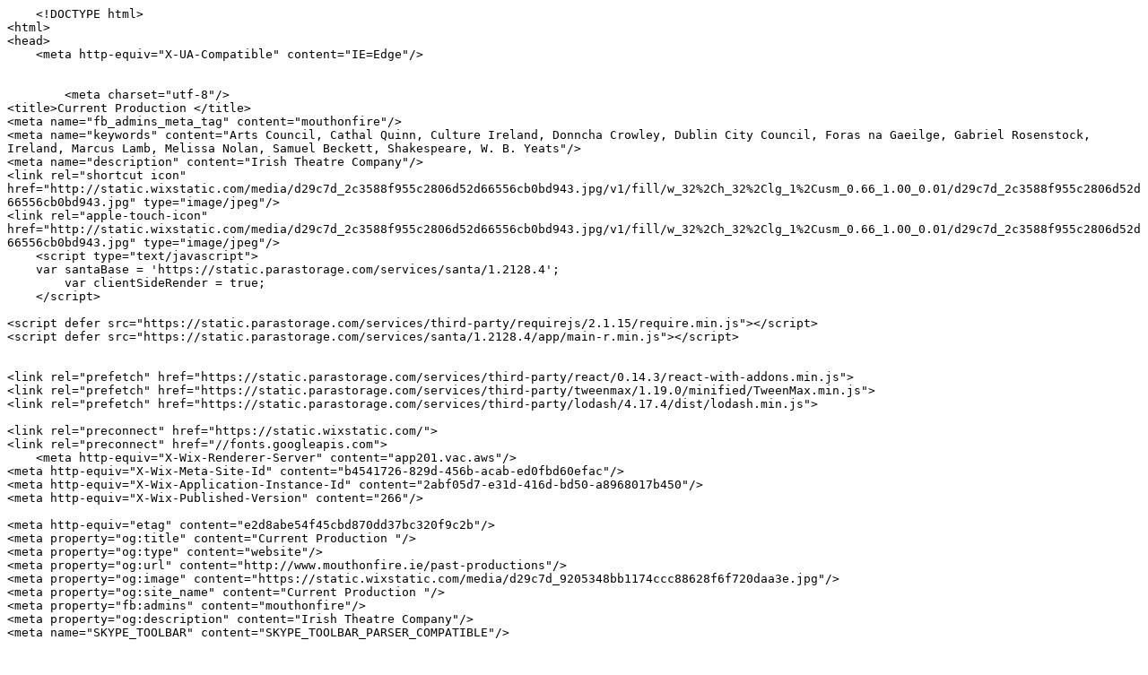

--- FILE ---
content_type: text/x-c++
request_url: https://repository.falmouth.ac.uk/1891/1/past-productions
body_size: 15004
content:
    <!DOCTYPE html>
<html>
<head>
    <meta http-equiv="X-UA-Compatible" content="IE=Edge"/>
             
    
        <meta charset="utf-8"/>
<title>Current Production </title>
<meta name="fb_admins_meta_tag" content="mouthonfire"/>
<meta name="keywords" content="Arts Council, Cathal Quinn, Culture Ireland, Donncha Crowley, Dublin City Council, Foras na Gaeilge, Gabriel Rosenstock, Ireland, Marcus Lamb, Melissa Nolan, Samuel Beckett, Shakespeare, W. B. Yeats"/>
<meta name="description" content="Irish Theatre Company"/>
<link rel="shortcut icon" href="http://static.wixstatic.com/media/d29c7d_2c3588f955c2806d52d66556cb0bd943.jpg/v1/fill/w_32%2Ch_32%2Clg_1%2Cusm_0.66_1.00_0.01/d29c7d_2c3588f955c2806d52d66556cb0bd943.jpg" type="image/jpeg"/>
<link rel="apple-touch-icon" href="http://static.wixstatic.com/media/d29c7d_2c3588f955c2806d52d66556cb0bd943.jpg/v1/fill/w_32%2Ch_32%2Clg_1%2Cusm_0.66_1.00_0.01/d29c7d_2c3588f955c2806d52d66556cb0bd943.jpg" type="image/jpeg"/>
    <script type="text/javascript">
    var santaBase = 'https://static.parastorage.com/services/santa/1.2128.4';
        var clientSideRender = true;
    </script>

<script defer src="https://static.parastorage.com/services/third-party/requirejs/2.1.15/require.min.js"></script>
<script defer src="https://static.parastorage.com/services/santa/1.2128.4/app/main-r.min.js"></script>


<link rel="prefetch" href="https://static.parastorage.com/services/third-party/react/0.14.3/react-with-addons.min.js">
<link rel="prefetch" href="https://static.parastorage.com/services/third-party/tweenmax/1.19.0/minified/TweenMax.min.js">
<link rel="prefetch" href="https://static.parastorage.com/services/third-party/lodash/4.17.4/dist/lodash.min.js">

<link rel="preconnect" href="https://static.wixstatic.com/">
<link rel="preconnect" href="//fonts.googleapis.com">
    <meta http-equiv="X-Wix-Renderer-Server" content="app201.vac.aws"/>
<meta http-equiv="X-Wix-Meta-Site-Id" content="b4541726-829d-456b-acab-ed0fbd60efac"/>
<meta http-equiv="X-Wix-Application-Instance-Id" content="2abf05d7-e31d-416d-bd50-a8968017b450"/>
<meta http-equiv="X-Wix-Published-Version" content="266"/>

<meta http-equiv="etag" content="e2d8abe54f45cbd870dd37bc320f9c2b"/>
<meta property="og:title" content="Current Production "/>
<meta property="og:type" content="website"/>
<meta property="og:url" content="http://www.mouthonfire.ie/past-productions"/>
<meta property="og:image" content="https://static.wixstatic.com/media/d29c7d_9205348bb1174ccc88628f6f720daa3e.jpg"/>
<meta property="og:site_name" content="Current Production "/>
<meta property="fb:admins" content="mouthonfire"/>
<meta property="og:description" content="Irish Theatre Company"/>
<meta name="SKYPE_TOOLBAR" content="SKYPE_TOOLBAR_PARSER_COMPATIBLE"/>

<meta id="wixMobileViewport" name="viewport" content="width=980, user-scalable=yes"/>


        

    <script>
    // BEAT MESSAGE
    try {
        window.wixBiSession = {
            initialTimestamp : Date.now(),
            viewerSessionId: 'xxxxxxxx-xxxx-4xxx-yxxx-xxxxxxxxxxxx'.replace(/[xy]/g, function(c)
                    { var r = Math.random()*16|0, v = c == 'x' ? r : (r&0x3|0x8); return v.toString(16); }
            )
        };
        (new Image()).src = 'http://frog.wix.com/bt?src=29&evid=3&pn=1&et=1&v=1.2128.4&msid=b4541726-829d-456b-acab-ed0fbd60efac&vsi=' + wixBiSession.viewerSessionId +
                '&url=' + encodeURIComponent(location.href.replace(/^http(s)?:\/\/(www\.)?/, '')) +
                '&isp=1&st=2&ts=0&c=' + wixBiSession.initialTimestamp;
    } catch (e){}
    // BEAT MESSAGE END
</script>

    

    <!-- META DATA -->
<script type="text/javascript">

    var serviceTopology = {"serverName":"app201.vac.aws","cacheKillerVersion":"1","staticServerUrl":"http://static.parastorage.com/","usersScriptsRoot":"http://static.parastorage.com/services/wix-users/2.653.0","biServerUrl":"http://frog.wix.com/","userServerUrl":"http://users.wix.com/","billingServerUrl":"http://premium.wix.com/","mediaRootUrl":"http://static.wixstatic.com/","logServerUrl":"http://frog.wix.com/plebs","monitoringServerUrl":"http://TODO/","usersClientApiUrl":"https://users.wix.com/wix-users","publicStaticBaseUri":"http://static.parastorage.com/services/wix-public/1.224.0","basePublicUrl":"http://www.wix.com/","postLoginUrl":"http://www.wix.com/my-account","postSignUpUrl":"http://www.wix.com/new/account","baseDomain":"wix.com","staticMediaUrl":"https://static.wixstatic.com/media","staticAudioUrl":"https://media.wix.com/mp3","emailServer":"http://assets.wix.com/common-services/notification/invoke","blobUrl":"https://static.parastorage.com/wix_blob","htmlEditorUrl":"http://editor.wix.com/html","siteMembersUrl":"https://users.wix.com/wix-sm","scriptsLocationMap":{"santa-versions":"http://static.parastorage.com/services/santa-versions/1.419.0","dbsm-viewer-app":"http://static.parastorage.com/services/dbsm-viewer-app/1.62.0","wix-music-embed":"http://static.parastorage.com/services/wix-music-embed/1.14.0","santa-resources":"http://static.parastorage.com/services/santa-resources/1.2.0","wixapps":"http://static.parastorage.com/services/wixapps/2.486.0","ecommerce":"http://static.parastorage.com/services/ecommerce/1.203.0","dbsm-editor-app":"http://static.parastorage.com/services/dbsm-editor-app/1.199.0","langs":"http://static.parastorage.com/services/langs/2.568.0","automation":"http://static.parastorage.com/services/automation/1.23.0","web":"http://static.parastorage.com/services/web/2.1229.63","sitemembers":"http://static.parastorage.com/services/sm-js-sdk/1.31.0","js-wixcode-sdk":"http://static.parastorage.com/services/js-wixcode-sdk/1.87.0","tpa":"http://static.parastorage.com/services/tpa/2.1062.0","santa":"http://static.parastorage.com/services/santa/1.2128.4","skins":"http://static.parastorage.com/services/skins/2.1229.63","core":"http://static.parastorage.com/services/core/2.1229.63","ck-editor":"http://static.parastorage.com/services/ck-editor/1.87.3","bootstrap":"http://static.parastorage.com/services/bootstrap/2.1229.63"},"developerMode":false,"productionMode":true,"staticServerFallbackUrl":"https://sslstatic.wix.com/","staticVideoUrl":"http://video.wixstatic.com/","cloudStorageUrl":"https://static.wixstatic.com/","scriptsDomainUrl":"https://static.parastorage.com/","userFilesUrl":"http://static.parastorage.com/","staticHTMLComponentUrl":"http://www-mouthonfire-ie.usrfiles.com/","secured":false,"ecommerceCheckoutUrl":"https://www.safer-checkout.com/","premiumServerUrl":"https://premium.wix.com/","appRepoUrl":"http://assets.wix.com/wix-lists-ds-webapp","digitalGoodsServerUrl":"http://dgs.wixapps.net/","wixCloudBaseDomain":"wix-code.com","mailServiceSuffix":"/_api/common-services/notification/invoke","staticVideoHeadRequestUrl":"http://storage.googleapis.com/video.wixstatic.com","protectedPageResolverUrl":"https://site-pages.wix.com/_api/wix-public-html-info-webapp/resolve_protected_page_urls","mediaUploadServerUrl":"https://files.wix.com/","publicStaticsUrl":"http://static.parastorage.com/services/wix-public/1.224.0","staticDocsUrl":"http://media.wix.com/ugd"};
    var santaModels = true;
    var rendererModel = {"metaSiteId":"b4541726-829d-456b-acab-ed0fbd60efac","siteInfo":{"documentType":"UGC","applicationType":"HtmlWeb","siteId":"2abf05d7-e31d-416d-bd50-a8968017b450","siteTitleSEO":"Current Production "},"clientSpecMap":{"11":{"type":"sitemembers","applicationId":11,"collectionType":"Open","collectionFormFace":"Register","smcollectionId":"038be31c-4f68-4df7-ad09-2d55896cad44"},"14":{"type":"public","applicationId":14,"appDefinitionId":"139ef4fa-c108-8f9a-c7be-d5f492a2c939","appDefinitionName":"Automated Emails","instance":"XVGX3eMxRzN9T90dCNdFDRtAbrHu67f4m7A8mAsFep0.[base64]","sectionPublished":true,"sectionMobilePublished":false,"sectionSeoEnabled":true,"widgets":{},"appRequirements":{"requireSiteMembers":false},"isWixTPA":true,"installedAtDashboard":true,"permissions":{"revoked":false}},"12":{"type":"public","applicationId":12,"appDefinitionId":"135c3d92-0fea-1f9d-2ba5-2a1dfb04297e","appDefinitionName":"Email Marketing","instance":"R4BLMqchPGLYAS1UzcsjXXrLCT7Hxxjc619JOLhdQOY.[base64]","sectionPublished":true,"sectionMobilePublished":false,"sectionSeoEnabled":true,"widgets":{"141995eb-c700-8487-6366-a482f7432e2b":{"widgetUrl":"http:\/\/so-feed.wixapps.net\/widget","widgetId":"141995eb-c700-8487-6366-a482f7432e2b","refreshOnWidthChange":true,"mobileUrl":"http:\/\/so-feed.wixapps.net\/widget","published":true,"mobilePublished":true,"seoEnabled":true}},"appRequirements":{"requireSiteMembers":false},"isWixTPA":true,"installedAtDashboard":true,"permissions":{"revoked":false}},"0":{"type":"appbuilder","applicationId":0,"appDefinitionId":"3d590cbc-4907-4cc4-b0b1-ddf2c5edf297","instanceId":"13a87114-2bcb-56b6-67d2-f4b76c49e7c7","state":"Initialized"}},"premiumFeatures":["HasDomain","AdsFree","ShowWixWhileLoading"],"geo":"GBR","languageCode":"en","previewMode":false,"userId":"d29c7d80-bab9-4f85-afb5-b9ea9e5d8f58","siteMetaData":{"preloader":{"enabled":false},"adaptiveMobileOn":true,"quickActions":{"socialLinks":[],"colorScheme":"dark","configuration":{"quickActionsMenuEnabled":false,"navigationMenuEnabled":true,"phoneEnabled":false,"emailEnabled":false,"addressEnabled":false,"socialLinksEnabled":false}},"contactInfo":{"companyName":"","phone":"","fax":"","email":"","address":""}},"runningExperiments":{"sv_blogRealPagination":"new","appMarketCache":"new","sv_textLinkWhiteList":"new","sv_platform1":"new","reactAppMarketModals":"new","sv_hoverBox":"new","sv_dpages":"new","clickToAction_email":"new","connectionsData":"new","sv_mergeAggregator":"new","sv_remove_headTagsSaveDataFixer":"new","sv_blogTranslateErrorMessage":"new","sv_listsBatchRequest":"new","noDynamicModelOnFirstLoad":"new","sv_expandModeBi":"new","sv_reportPerformance":"new","clickToAction_url":"new","sv_cssDesignData":"new","sv_blogCountersHttpsRequest":"new","sv_dataItemRefsSaveDataFixer_bi":"new","sv_webpJPGSupport":"new","sv_addFirstTimeRenderBiEvents":"new","reactAppMarket":"new","fontsTrackingInViewer":"new","tpaHideFromMenu":"new","sv_blogSocialCounters":"new","sv_addJsonldToHeadForSEO":"new","sv_remove_backgroundsSaveDataFixer":"new","clickToAction_phone":"new","sv_stripMigrationViewer":"new","autosaveTpaSettle":"new","retryOnConcurrencyError":"new","permalinkWithoutDate":"new","sv_faviconFromServer":"new","sv_obMigrationFlow":"new","specs.users.NewLoginVelocityTemplateFT":"true","pageListNewFormat":"new","sv_blogAuthorAsALink":"new","se_ignoreBottomBottomAnchors":"new","fontScaling":"new","autosaveWixappsSettle":"new","operationsQAllAsync":"new","remove_mobile_props_and_design_if_really_deleted":"new","sv_tpaAddChatApp":"new","sv_stripToColumnMigration":"new","sv_permissionInfoUpdateOnFirstSave":"new","sv_blogOldUrlShareFix":"new","sv_addBorderToElementBounds":"new","sv_blogNotifySocialCounters":"new","sv_blogLikeCounters":"new","sv_blogNewSocialShareButtonsInTemplates":"new","sv_ignoreBottomBottomAnchors":"new","sv_addBlogPerformanceBiEvents":"new","sv_allowStripToColumnMigration":"new","sv_grid":"new","sv_NewFacebookConversionPixel":"new","sv_tpaPerformanceBi":"new","wixCodeBinding":"new","sv_alwaysEnableMobileZoom":"new","contactFormActivity":"old"},"urlFormatModel":{"format":"slash","forbiddenPageUriSEOs":["app","apps","_api","robots.txt","sitemap.xml","feed.xml","sites"],"pageIdToResolvedUriSEO":{}},"passwordProtectedPages":[],"useSandboxInHTMLComp":false,"siteMediaToken":"eyJhbGciOiJIUzI1NiJ9.[base64].bFEL7wlNIDJBu5xRcjeOHuCrufKI4HLsMnX5g_AEiic","pagesPlatformApplications":{}};
    var publicModel = {"domain":"mouthonfire.ie","externalBaseUrl":"http:\/\/www.mouthonfire.ie\/","unicodeExternalBaseUrl":"http:\/\/www.mouthonfire.ie\/","pageList":{"pages":[{"pageId":"c139r","title":"About ","pageUriSEO":"about","pageJsonFileName":"d29c7d_4d13d3b7024b670b1b00e46d09d4c276_262.json"},{"pageId":"c1bf2","title":"Past Productions","pageUriSEO":"past-productions","pageJsonFileName":"d29c7d_26fcf97cb88ba1738384f474e5465729_262.json"},{"pageId":"cfvg","title":"Gallery","pageUriSEO":"gallery","pageJsonFileName":"d29c7d_7b355c2dcafb11fc53beba431569066d_262.json"},{"pageId":"cw01","title":"Current Productions","pageUriSEO":"current-production","pageJsonFileName":"d29c7d_3718e9940a543929e15dce9ac6b18b4e_266.json"}],"mainPageId":"cw01","masterPageJsonFileName":"d29c7d_d4a1da15900cad4d6fcea077aad8df64_266.json","topology":[{"baseUrl":"https:\/\/static.wixstatic.com\/","parts":"sites\/{filename}.z?v=3"},{"baseUrl":"https:\/\/staticorigin.wixstatic.com\/","parts":"sites\/{filename}.z?v=3"},{"baseUrl":"https:\/\/www.mouthonfire.ie\/","parts":"sites\/{filename}.z?v=3"},{"baseUrl":"https:\/\/fallback.wix.com\/","parts":"wix-html-editor-pages-webapp\/page\/{filename}"}]},"timeSincePublish":514071234,"favicon":"d29c7d_2c3588f955c2806d52d66556cb0bd943.jpg","deviceInfo":{"deviceType":"Other","browserType":"Firefox","browserVersion":0},"siteRevision":266,"sessionInfo":{"hs":873305597,"svSession":"32a8954b5634bc6f03fd06259775a06b486a374e7493cd935f8d3bc2e0bcc9a2a786d8733aeedeab7813c52b11c05dd81e60994d53964e647acf431e4f798bcd245af2ce986792cf481f8a76c7186adfe919c870ee1a754f927e4b824fd283dc","ctToken":"ZE9KMFg4RlFGWXlJMGEzZ29relg4NEVWUWdoRlRWSWI2N1cyajZxZ1RSVXx7InVzZXJBZ2VudCI6Ik1vemlsbGEvNS4wIiwidmFsaWRUaHJvdWdoIjoxNDg4Mzg5MDUwMzU2fQ","isAnonymous":false},"metaSiteFlags":[],"indexable":true};

    

    var googleAnalytics = "UA-42731074-1"
    ;

    var googleRemarketing = "";
    var facebookRemarketing = "";
    var yandexMetrika = "";

</script>



            <meta name="fragment" content="!"/>
    
    <!-- DATA -->
<script type="text/javascript">
    var adData = {};
    var mobileAdData = {};
    var usersDomain = "https://users.wix.com/wix-users";
        </script>
        </head>
<body>
        <div id="SITE_CONTAINER"></div>

    
    
    
<!-- No Footer -->
    
    
    
    

    </body>
</html>
